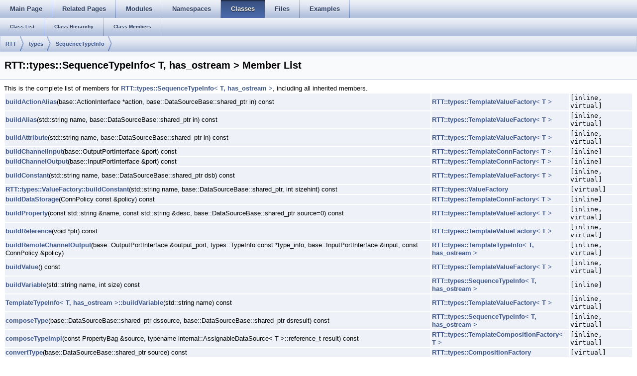

--- FILE ---
content_type: text/html
request_url: http://docs.ros.org/en/jade/api/rtt/html/classRTT_1_1types_1_1SequenceTypeInfo-members.html
body_size: 19839
content:
<html><head><meta http-equiv="Content-Type" content="text/html;charset=utf-8">
<title>rtt: Member List</title>
<link href="doxygen.css" rel="stylesheet" type="text/css">
<link href="tabs.css" rel="stylesheet" type="text/css">


<link rel="canonical" href="http://docs.ros.org/jade/api/rtt/html/classRTT_1_1types_1_1SequenceTypeInfo-members.html" />
</head>
<body onload='searchBox.OnSelectItem(0);'>
<!-- Generated by Doxygen 1.7.6.1 -->
  <div id="navrow1" class="tabs">
    <ul class="tablist">
      <li><a href="index.html"><span>Main&#160;Page</span></a></li>
      <li><a href="pages.html"><span>Related&#160;Pages</span></a></li>
      <li><a href="modules.html"><span>Modules</span></a></li>
      <li><a href="namespaces.html"><span>Namespaces</span></a></li>
      <li class="current"><a href="annotated.html"><span>Classes</span></a></li>
      <li><a href="files.html"><span>Files</span></a></li>
      <li><a href="examples.html"><span>Examples</span></a></li>
    </ul>
  </div>
  <div id="navrow2" class="tabs2">
    <ul class="tablist">
      <li><a href="annotated.html"><span>Class&#160;List</span></a></li>
      <li><a href="inherits.html"><span>Class&#160;Hierarchy</span></a></li>
      <li><a href="functions.html"><span>Class&#160;Members</span></a></li>
    </ul>
  </div>
  <div id="nav-path" class="navpath">
    <ul>
      <li class="navelem"><a class="el" href="namespaceRTT.html">RTT</a>      </li>
      <li class="navelem"><a class="el" href="namespaceRTT_1_1types.html">types</a>      </li>
      <li class="navelem"><a class="el" href="classRTT_1_1types_1_1SequenceTypeInfo.html">SequenceTypeInfo</a>      </li>
    </ul>
  </div>
</div>
<div class="header">
  <div class="headertitle">
<div class="title">RTT::types::SequenceTypeInfo&lt; T, has_ostream &gt; Member List</div>  </div>
</div><!--header-->
<div class="contents">
This is the complete list of members for <a class="el" href="classRTT_1_1types_1_1SequenceTypeInfo.html">RTT::types::SequenceTypeInfo&lt; T, has_ostream &gt;</a>, including all inherited members.<table>
  <tr class="memlist"><td><a class="el" href="classRTT_1_1types_1_1TemplateValueFactory.html#a0f6a6c28ae27d3810a746306a3462fe8">buildActionAlias</a>(base::ActionInterface *action, base::DataSourceBase::shared_ptr in) const </td><td><a class="el" href="classRTT_1_1types_1_1TemplateValueFactory.html">RTT::types::TemplateValueFactory&lt; T &gt;</a></td><td><code> [inline, virtual]</code></td></tr>
  <tr class="memlist"><td><a class="el" href="classRTT_1_1types_1_1TemplateValueFactory.html#ad83979a134c3d3dd64283f209acc87dd">buildAlias</a>(std::string name, base::DataSourceBase::shared_ptr in) const </td><td><a class="el" href="classRTT_1_1types_1_1TemplateValueFactory.html">RTT::types::TemplateValueFactory&lt; T &gt;</a></td><td><code> [inline, virtual]</code></td></tr>
  <tr class="memlist"><td><a class="el" href="classRTT_1_1types_1_1TemplateValueFactory.html#a4fd728df10b4c7855ecaad1464f1249a">buildAttribute</a>(std::string name, base::DataSourceBase::shared_ptr in) const </td><td><a class="el" href="classRTT_1_1types_1_1TemplateValueFactory.html">RTT::types::TemplateValueFactory&lt; T &gt;</a></td><td><code> [inline, virtual]</code></td></tr>
  <tr class="memlist"><td><a class="el" href="classRTT_1_1types_1_1TemplateConnFactory.html#ab745b088a598bf6720660e2540fc51af">buildChannelInput</a>(base::OutputPortInterface &amp;port) const </td><td><a class="el" href="classRTT_1_1types_1_1TemplateConnFactory.html">RTT::types::TemplateConnFactory&lt; T &gt;</a></td><td><code> [inline]</code></td></tr>
  <tr class="memlist"><td><a class="el" href="classRTT_1_1types_1_1TemplateConnFactory.html#a3d4f821be607c07c0975759829330dbe">buildChannelOutput</a>(base::InputPortInterface &amp;port) const </td><td><a class="el" href="classRTT_1_1types_1_1TemplateConnFactory.html">RTT::types::TemplateConnFactory&lt; T &gt;</a></td><td><code> [inline]</code></td></tr>
  <tr class="memlist"><td><a class="el" href="classRTT_1_1types_1_1TemplateValueFactory.html#aca42e228b443cc43379d3adad8806e2e">buildConstant</a>(std::string name, base::DataSourceBase::shared_ptr dsb) const </td><td><a class="el" href="classRTT_1_1types_1_1TemplateValueFactory.html">RTT::types::TemplateValueFactory&lt; T &gt;</a></td><td><code> [inline, virtual]</code></td></tr>
  <tr class="memlist"><td><a class="el" href="classRTT_1_1types_1_1ValueFactory.html#a5cba474801278553963825c9710b52ca">RTT::types::ValueFactory::buildConstant</a>(std::string name, base::DataSourceBase::shared_ptr, int sizehint) const </td><td><a class="el" href="classRTT_1_1types_1_1ValueFactory.html">RTT::types::ValueFactory</a></td><td><code> [virtual]</code></td></tr>
  <tr class="memlist"><td><a class="el" href="classRTT_1_1types_1_1TemplateConnFactory.html#a4204064b58ded9a7fe9e2a7768f309af">buildDataStorage</a>(ConnPolicy const &amp;policy) const </td><td><a class="el" href="classRTT_1_1types_1_1TemplateConnFactory.html">RTT::types::TemplateConnFactory&lt; T &gt;</a></td><td><code> [inline]</code></td></tr>
  <tr class="memlist"><td><a class="el" href="classRTT_1_1types_1_1TemplateValueFactory.html#acc19eeb6324332fe28dcc9781fdd4f04">buildProperty</a>(const std::string &amp;name, const std::string &amp;desc, base::DataSourceBase::shared_ptr source=0) const </td><td><a class="el" href="classRTT_1_1types_1_1TemplateValueFactory.html">RTT::types::TemplateValueFactory&lt; T &gt;</a></td><td><code> [inline, virtual]</code></td></tr>
  <tr class="memlist"><td><a class="el" href="classRTT_1_1types_1_1TemplateValueFactory.html#a27fe170d8ea6508afa0a18bb9d804ab6">buildReference</a>(void *ptr) const </td><td><a class="el" href="classRTT_1_1types_1_1TemplateValueFactory.html">RTT::types::TemplateValueFactory&lt; T &gt;</a></td><td><code> [inline, virtual]</code></td></tr>
  <tr class="memlist"><td><a class="el" href="classRTT_1_1types_1_1TemplateTypeInfo.html#a26efb0f4e995790e507922f87b643de3">buildRemoteChannelOutput</a>(base::OutputPortInterface &amp;output_port, types::TypeInfo const *type_info, base::InputPortInterface &amp;input, const ConnPolicy &amp;policy)</td><td><a class="el" href="classRTT_1_1types_1_1TemplateTypeInfo.html">RTT::types::TemplateTypeInfo&lt; T, has_ostream &gt;</a></td><td><code> [inline, virtual]</code></td></tr>
  <tr class="memlist"><td><a class="el" href="classRTT_1_1types_1_1TemplateValueFactory.html#a06a230f6d224eede8122df1bafa66804">buildValue</a>() const </td><td><a class="el" href="classRTT_1_1types_1_1TemplateValueFactory.html">RTT::types::TemplateValueFactory&lt; T &gt;</a></td><td><code> [inline, virtual]</code></td></tr>
  <tr class="memlist"><td><a class="el" href="classRTT_1_1types_1_1SequenceTypeInfo.html#a2518a1e93e118721d35b34a106570e03">buildVariable</a>(std::string name, int size) const </td><td><a class="el" href="classRTT_1_1types_1_1SequenceTypeInfo.html">RTT::types::SequenceTypeInfo&lt; T, has_ostream &gt;</a></td><td><code> [inline]</code></td></tr>
  <tr class="memlist"><td><a class="el" href="classRTT_1_1types_1_1TemplateValueFactory.html#acb5e52e88896de3beeec1fbd3f19c6c4">TemplateTypeInfo&lt; T, has_ostream &gt;::buildVariable</a>(std::string name) const </td><td><a class="el" href="classRTT_1_1types_1_1TemplateValueFactory.html">RTT::types::TemplateValueFactory&lt; T &gt;</a></td><td><code> [inline, virtual]</code></td></tr>
  <tr class="memlist"><td><a class="el" href="classRTT_1_1types_1_1SequenceTypeInfo.html#af8aab8843491da4fd6a2fd15cc4a4288">composeType</a>(base::DataSourceBase::shared_ptr dssource, base::DataSourceBase::shared_ptr dsresult) const </td><td><a class="el" href="classRTT_1_1types_1_1SequenceTypeInfo.html">RTT::types::SequenceTypeInfo&lt; T, has_ostream &gt;</a></td><td><code> [inline, virtual]</code></td></tr>
  <tr class="memlist"><td><a class="el" href="classRTT_1_1types_1_1TemplateCompositionFactory.html#ad0a89b65a9d84f91022f9bcd4267cab0">composeTypeImpl</a>(const PropertyBag &amp;source, typename internal::AssignableDataSource&lt; T &gt;::reference_t result) const </td><td><a class="el" href="classRTT_1_1types_1_1TemplateCompositionFactory.html">RTT::types::TemplateCompositionFactory&lt; T &gt;</a></td><td><code> [inline, virtual]</code></td></tr>
  <tr class="memlist"><td><a class="el" href="classRTT_1_1types_1_1CompositionFactory.html#aab902f2632a5e7e2ead0566efd2c86e5">convertType</a>(base::DataSourceBase::shared_ptr source) const </td><td><a class="el" href="classRTT_1_1types_1_1CompositionFactory.html">RTT::types::CompositionFactory</a></td><td><code> [virtual]</code></td></tr>
  <tr class="memlist"><td><a class="el" href="classRTT_1_1types_1_1PrimitiveTypeInfo.html#ac985979cc563f06d6360a23966a6f2c0">DataType</a> typedef</td><td><a class="el" href="classRTT_1_1types_1_1PrimitiveTypeInfo.html">RTT::types::PrimitiveTypeInfo&lt; T, use_ostream &gt;</a></td><td></td></tr>
  <tr class="memlist"><td><a class="el" href="classRTT_1_1types_1_1SequenceTypeInfo.html#ae0686ea74e44c32eb51df9b7095c20fb">decomposeType</a>(base::DataSourceBase::shared_ptr source) const </td><td><a class="el" href="classRTT_1_1types_1_1SequenceTypeInfo.html">RTT::types::SequenceTypeInfo&lt; T, has_ostream &gt;</a></td><td><code> [inline, virtual]</code></td></tr>
  <tr class="memlist"><td><a class="el" href="classRTT_1_1types_1_1PrimitiveTypeInfo.html#a45d8e27cd181eea7d7e34086672dd4cd">TemplateTypeInfo&lt; T, has_ostream &gt;::decomposeType</a>(base::DataSourceBase::shared_ptr source, PropertyBag &amp;targetbag) const </td><td><a class="el" href="classRTT_1_1types_1_1PrimitiveTypeInfo.html">RTT::types::PrimitiveTypeInfo&lt; T, use_ostream &gt;</a></td><td><code> [inline, virtual]</code></td></tr>
  <tr class="memlist"><td><a class="el" href="classRTT_1_1types_1_1TemplateCompositionFactory.html#a9e440076d3e444feb0dea8e3f69bba55">decomposeTypeImpl</a>(typename internal::AssignableDataSource&lt; T &gt;::const_reference_t source, PropertyBag &amp;targetbag) const </td><td><a class="el" href="classRTT_1_1types_1_1TemplateCompositionFactory.html">RTT::types::TemplateCompositionFactory&lt; T &gt;</a></td><td><code> [inline, virtual]</code></td></tr>
  <tr class="memlist"><td><a class="el" href="classRTT_1_1types_1_1StreamFactory.html#ad2a364d6cb6a088746e5f09e635fe5f4">fromString</a>(const std::string &amp;value, base::DataSourceBase::shared_ptr out) const </td><td><a class="el" href="classRTT_1_1types_1_1StreamFactory.html">RTT::types::StreamFactory</a></td><td><code> [virtual]</code></td></tr>
  <tr class="memlist"><td><a class="el" href="classRTT_1_1types_1_1SequenceTypeInfo.html#ab29a5e0ddac1369723205698f513cf0d">getMember</a>(base::DataSourceBase::shared_ptr item, const std::string &amp;name) const </td><td><a class="el" href="classRTT_1_1types_1_1SequenceTypeInfo.html">RTT::types::SequenceTypeInfo&lt; T, has_ostream &gt;</a></td><td><code> [inline, virtual]</code></td></tr>
  <tr class="memlist"><td><a class="el" href="classRTT_1_1types_1_1SequenceTypeInfo.html#a0f41d78fe2301641d0faafabcb7ca7f3">getMember</a>(base::DataSourceBase::shared_ptr item, base::DataSourceBase::shared_ptr id) const </td><td><a class="el" href="classRTT_1_1types_1_1SequenceTypeInfo.html">RTT::types::SequenceTypeInfo&lt; T, has_ostream &gt;</a></td><td><code> [inline, virtual]</code></td></tr>
  <tr class="memlist"><td><a class="el" href="classRTT_1_1types_1_1MemberFactory.html#aaa7cfe0a90271adc3a1dd3966f871160">RTT::types::MemberFactory::getMember</a>(internal::Reference *ref, base::DataSourceBase::shared_ptr item, const std::string &amp;name) const </td><td><a class="el" href="classRTT_1_1types_1_1MemberFactory.html">RTT::types::MemberFactory</a></td><td><code> [virtual]</code></td></tr>
  <tr class="memlist"><td><a class="el" href="classRTT_1_1types_1_1SequenceTypeInfo.html#a2f96b9fa87adcc2dc3c36e683edf3c92">getMemberNames</a>() const </td><td><a class="el" href="classRTT_1_1types_1_1SequenceTypeInfo.html">RTT::types::SequenceTypeInfo&lt; T, has_ostream &gt;</a></td><td><code> [inline, virtual]</code></td></tr>
  <tr class="memlist"><td><a class="el" href="classRTT_1_1types_1_1PrimitiveTypeInfo.html#aaba96454f7c56dcfaea2159c30bb9bb9">getSharedPtr</a>()</td><td><a class="el" href="classRTT_1_1types_1_1PrimitiveTypeInfo.html">RTT::types::PrimitiveTypeInfo&lt; T, use_ostream &gt;</a></td><td><code> [inline]</code></td></tr>
  <tr class="memlist"><td><a class="el" href="classRTT_1_1types_1_1PrimitiveTypeInfo.html#a3e5ef1a2707b54e4b2e40f3327715905">getTypeInfoObject</a>() const </td><td><a class="el" href="classRTT_1_1types_1_1PrimitiveTypeInfo.html">RTT::types::PrimitiveTypeInfo&lt; T, use_ostream &gt;</a></td><td><code> [inline, virtual]</code></td></tr>
  <tr class="memlist"><td><a class="el" href="classRTT_1_1types_1_1PrimitiveTypeInfo.html#ac96c9d976f5f18113638cc4e87ab4bcd">getTypeName</a>() const </td><td><a class="el" href="classRTT_1_1types_1_1PrimitiveTypeInfo.html">RTT::types::PrimitiveTypeInfo&lt; T, use_ostream &gt;</a></td><td><code> [inline, virtual]</code></td></tr>
  <tr class="memlist"><td><a class="el" href="classRTT_1_1types_1_1TemplateConnFactory.html#a6f4ae0319e27aa907eb6f24533f4a031">inputPort</a>(std::string const &amp;name) const </td><td><a class="el" href="classRTT_1_1types_1_1TemplateConnFactory.html">RTT::types::TemplateConnFactory&lt; T &gt;</a></td><td><code> [inline]</code></td></tr>
  <tr class="memlist"><td><a class="el" href="classRTT_1_1types_1_1SequenceTypeInfo.html#a6f56e889598f4357c93165e939dcabfd">installTypeInfoObject</a>(TypeInfo *ti)</td><td><a class="el" href="classRTT_1_1types_1_1SequenceTypeInfo.html">RTT::types::SequenceTypeInfo&lt; T, has_ostream &gt;</a></td><td><code> [inline]</code></td></tr>
  <tr class="memlist"><td><a class="el" href="classRTT_1_1types_1_1PrimitiveTypeInfo.html#a1d1706ca3409494126397d72195d761a">isStreamable</a>() const </td><td><a class="el" href="classRTT_1_1types_1_1PrimitiveTypeInfo.html">RTT::types::PrimitiveTypeInfo&lt; T, use_ostream &gt;</a></td><td><code> [inline, virtual]</code></td></tr>
  <tr class="memlist"><td><a class="el" href="classRTT_1_1types_1_1PrimitiveTypeInfo.html#a20a0f321f386c48cac6b2d1fd075ba0a">mshared</a></td><td><a class="el" href="classRTT_1_1types_1_1PrimitiveTypeInfo.html">RTT::types::PrimitiveTypeInfo&lt; T, use_ostream &gt;</a></td><td><code> [protected]</code></td></tr>
  <tr class="memlist"><td><a class="el" href="classRTT_1_1types_1_1TemplateConnFactory.html#a7223452a8775be639cee0aedc375d0fb">outputPort</a>(std::string const &amp;name) const </td><td><a class="el" href="classRTT_1_1types_1_1TemplateConnFactory.html">RTT::types::TemplateConnFactory&lt; T &gt;</a></td><td><code> [inline]</code></td></tr>
  <tr class="memlist"><td><a class="el" href="classRTT_1_1types_1_1PrimitiveTypeInfo.html#a7d556ef05f65578d5e1dc1b27a0faef7">PrimitiveTypeInfo</a>(std::string name)</td><td><a class="el" href="classRTT_1_1types_1_1PrimitiveTypeInfo.html">RTT::types::PrimitiveTypeInfo&lt; T, use_ostream &gt;</a></td><td><code> [inline]</code></td></tr>
  <tr class="memlist"><td><a class="el" href="classRTT_1_1types_1_1PrimitiveTypeInfo.html#a83bb90f40436fed0b35d714e7f5cf974">read</a>(std::istream &amp;os, base::DataSourceBase::shared_ptr out) const </td><td><a class="el" href="classRTT_1_1types_1_1PrimitiveTypeInfo.html">RTT::types::PrimitiveTypeInfo&lt; T, use_ostream &gt;</a></td><td><code> [inline, virtual]</code></td></tr>
  <tr class="memlist"><td><a class="el" href="classRTT_1_1types_1_1SequenceTypeInfo.html#a657a11d10c300b159ddd58ab21dd4df7">resize</a>(base::DataSourceBase::shared_ptr arg, int size) const </td><td><a class="el" href="classRTT_1_1types_1_1SequenceTypeInfo.html">RTT::types::SequenceTypeInfo&lt; T, has_ostream &gt;</a></td><td><code> [inline, virtual]</code></td></tr>
  <tr class="memlist"><td><a class="el" href="classRTT_1_1types_1_1SequenceTypeInfo.html#a40145e56b249c2398e22d6048ca76154">SequenceTypeInfo</a>(std::string name)</td><td><a class="el" href="classRTT_1_1types_1_1SequenceTypeInfo.html">RTT::types::SequenceTypeInfo&lt; T, has_ostream &gt;</a></td><td><code> [inline]</code></td></tr>
  <tr class="memlist"><td><a class="el" href="classRTT_1_1types_1_1SequenceTypeInfoBase.html#a7cc343d61774421d4356180007f8cb80">SequenceTypeInfoBase</a>()</td><td><a class="el" href="classRTT_1_1types_1_1SequenceTypeInfoBase.html">RTT::types::SequenceTypeInfoBase&lt; T &gt;</a></td><td><code> [inline]</code></td></tr>
  <tr class="memlist"><td><a class="el" href="classRTT_1_1types_1_1TemplateTypeInfo.html#a4b585e34166b17b1e84dc6b09f1bbe18">TemplateTypeInfo</a>(std::string name)</td><td><a class="el" href="classRTT_1_1types_1_1TemplateTypeInfo.html">RTT::types::TemplateTypeInfo&lt; T, has_ostream &gt;</a></td><td><code> [inline]</code></td></tr>
  <tr class="memlist"><td><a class="el" href="classRTT_1_1types_1_1PrimitiveTypeInfo.html#a36a065439e58e420f81f99fa386e5670">tname</a></td><td><a class="el" href="classRTT_1_1types_1_1PrimitiveTypeInfo.html">RTT::types::PrimitiveTypeInfo&lt; T, use_ostream &gt;</a></td><td><code> [protected]</code></td></tr>
  <tr class="memlist"><td><a class="el" href="classRTT_1_1types_1_1StreamFactory.html#a86695623c67127305cde4d9cb3e12e91">toString</a>(base::DataSourceBase::shared_ptr in) const </td><td><a class="el" href="classRTT_1_1types_1_1StreamFactory.html">RTT::types::StreamFactory</a></td><td><code> [virtual]</code></td></tr>
  <tr class="memlist"><td><a class="el" href="classRTT_1_1types_1_1TemplateTypeInfo.html#aa6d26b24f8eadba73aadf8bce5cfa501">UserType</a> typedef</td><td><a class="el" href="classRTT_1_1types_1_1TemplateTypeInfo.html">RTT::types::TemplateTypeInfo&lt; T, has_ostream &gt;</a></td><td></td></tr>
  <tr class="memlist"><td><a class="el" href="classRTT_1_1types_1_1PrimitiveTypeInfo.html#aaaf3d0873e4a40e2c84ce715cb5168f9">write</a>(std::ostream &amp;os, base::DataSourceBase::shared_ptr in) const </td><td><a class="el" href="classRTT_1_1types_1_1PrimitiveTypeInfo.html">RTT::types::PrimitiveTypeInfo&lt; T, use_ostream &gt;</a></td><td><code> [inline, virtual]</code></td></tr>
  <tr class="memlist"><td><a class="el" href="classRTT_1_1types_1_1PrimitiveTypeInfo.html#a217886b0ce747bf189da0de32d80cd21">~PrimitiveTypeInfo</a>()</td><td><a class="el" href="classRTT_1_1types_1_1PrimitiveTypeInfo.html">RTT::types::PrimitiveTypeInfo&lt; T, use_ostream &gt;</a></td><td><code> [inline, virtual]</code></td></tr>
  <tr class="memlist"><td><a class="el" href="classRTT_1_1types_1_1SequenceTypeInfoBase.html#a2d37958d4fb9111ccfd6ec1fc53e18cf">~SequenceTypeInfoBase</a>()</td><td><a class="el" href="classRTT_1_1types_1_1SequenceTypeInfoBase.html">RTT::types::SequenceTypeInfoBase&lt; T &gt;</a></td><td><code> [inline]</code></td></tr>
  <tr class="memlist"><td><a class="el" href="classRTT_1_1types_1_1TemplateTypeInfo.html#abb5428a6e73196c02069ea91a3fcbfdc">~TemplateTypeInfo</a>()</td><td><a class="el" href="classRTT_1_1types_1_1TemplateTypeInfo.html">RTT::types::TemplateTypeInfo&lt; T, has_ostream &gt;</a></td><td><code> [inline, virtual]</code></td></tr>
  <tr class="memlist"><td><a class="el" href="classRTT_1_1types_1_1TypeInfoGenerator.html#a3775ff6a8c64894112dfa761d71ce78a">~TypeInfoGenerator</a>()</td><td><a class="el" href="classRTT_1_1types_1_1TypeInfoGenerator.html">RTT::types::TypeInfoGenerator</a></td><td><code> [inline, virtual]</code></td></tr>
  <tr class="memlist"><td><a class="el" href="classRTT_1_1types_1_1ValueFactory.html#aacd71ab1eade204e38a18e1860c45301">~ValueFactory</a>()</td><td><a class="el" href="classRTT_1_1types_1_1ValueFactory.html">RTT::types::ValueFactory</a></td><td><code> [inline, virtual]</code></td></tr>
</table></div><!-- contents -->

<br clear="all" />
<hr size="1"><div style="align: right;">
<a href="http://wiki.ros.org/rtt">rtt</a><br />
Author(s): RTT Developers</br />
<small>autogenerated on Fri Sep 9 2016 04:02:20</small>
</div>
</body>
</html>
